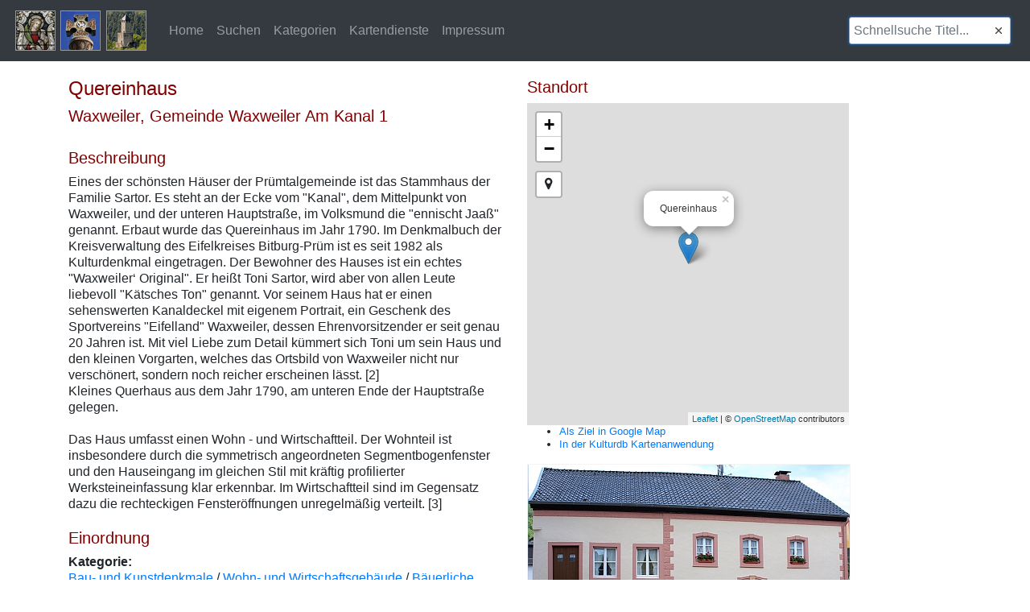

--- FILE ---
content_type: text/html; charset=UTF-8
request_url: https://www.kulturdb.de/einobjekt.php?id=45763
body_size: 3663
content:
<!DOCTYPE html>
<html lang="de">
  <head>
    <!-- Required meta tags -->
    <meta charset="utf-8">
    <meta name="viewport" content="width=device-width, initial-scale=1, shrink-to-fit=no">

    <!-- Bootstrap CSS -->
    <link rel="stylesheet" href="css/bootstrap.min.css" >
	 <link rel="stylesheet" href="css/leaflet.css" />
	 <link rel="stylesheet" href="https://maxcdn.bootstrapcdn.com/font-awesome/4.7.0/css/font-awesome.min.css">
	<link rel="stylesheet" href="https://cdnjs.cloudflare.com/ajax/libs/leaflet-locatecontrol/0.66.2/L.Control.Locate.min.css" />
	<link rel="stylesheet" href="css/MarkerCluster.Default.css" />
    <link href="css/Control.FullScreen.css" rel="stylesheet" type="text/css" />	
	<link href="css/kendo.common.min.css" rel="stylesheet" type="text/css" />
	<link href="css/kendo.default.min.css" rel="stylesheet" type="text/css" />
	<!-- Custom styles for this template -->
    <link href="css/custom.css" rel="stylesheet">
	<link rel="shortcut icon" type="image/x-icon" href="favicon.ico">
	<title>Datenbank der Kulturgüter in der Region Trier</title>
  </head>
  <body>	
	<button onclick="topFunction()" id="upBtn" title="Nach oben"><img src="img/to_top.png" > </button>
    <nav class="navbar navbar-expand-md navbar-dark fixed-top bg-dark">
      <a class="navbar-brand" href="index.php"><img src="img/logo.png"></a>
      <button class="navbar-toggler" type="button" data-toggle="collapse" data-target="#navbarsExampleDefault" aria-controls="navbarsExampleDefault" aria-expanded="false" aria-label="Toggle navigation">
        <span class="navbar-toggler-icon"></span>
      </button>

      <div class="collapse navbar-collapse" id="navbarsExampleDefault">
        <ul class="navbar-nav mr-auto">		
          <li class="nav-item ">
            <a class="nav-link" href="index.php">Home<span class="sr-only"></span></a>
          </li>
		   <li class="nav-item">
            <a class="nav-link " href="suche.php">Suchen<span class="sr-only"></span></a>
          </li>
		   <li class="nav-item">
            <a class="nav-link " href="allekategorien.php">Kategorien<span class="sr-only"></span></a>
          </li>		  
		 <li class="nav-item">
            <a class="nav-link " href="kartendienste.php">Kartendienste<span class="sr-only"></span></a>
          </li>
		<li class="nav-item">
            <a class="nav-link " href="impressum.php">Impressum<span class="sr-only"></span></a>
          </li>
        </ul>
        <form class="form-inline my-2 my-lg-0">
          <input class="form-control mr-sm-2" id="fastSearch" type="text" placeholder="Schnellsuche Titel..." aria-label="Schnellsuche Titel...">
        </form>
      </div>
    </nav>

	
    
    <div class="container">
		<div class="row">
		  <div class="col-md-6">
		  			  <br><br>
						<h4>Quereinhaus</h4>
			<h5></h5>
			<h5>Waxweiler, Gemeinde Waxweiler Am Kanal 1</h5>
			<br>
			
			
						<h5>Beschreibung</h5>
			Eines der schönsten Häuser der Prümtalgemeinde ist das Stammhaus der Familie Sartor. Es steht an der Ecke vom "Kanal", dem Mittelpunkt von Waxweiler, und der unteren Hauptstraße, im Volksmund die "ennischt Jaaß" genannt. Erbaut wurde das Quereinhaus im Jahr 1790. Im Denkmalbuch der Kreisverwaltung des Eifelkreises Bitburg-Prüm ist es seit 1982 als Kulturdenkmal eingetragen. Der Bewohner des Hauses ist ein echtes "Waxweiler‘ Original". Er heißt Toni Sartor, wird aber von allen Leute liebevoll "Kätsches Ton" genannt. Vor seinem Haus hat er einen sehenswerten Kanaldeckel mit eigenem Portrait, ein Geschenk des Sportvereins "Eifelland" Waxweiler, dessen Ehrenvorsitzender er seit genau 20 Jahren ist. Mit viel Liebe zum Detail kümmert sich Toni um sein Haus und den kleinen Vorgarten, welches das Ortsbild von Waxweiler nicht nur verschönert, sondern noch reicher erscheinen lässt. [2]<br />
Kleines Querhaus aus dem Jahr 1790, am unteren Ende der Hauptstraße gelegen.<br />
<br />
Das Haus umfasst einen Wohn - und Wirtschaftteil. Der Wohnteil ist insbesondere durch die symmetrisch angeordneten Segmentbogenfenster und den Hauseingang im gleichen Stil mit kräftig profilierter Werksteineinfassung klar erkennbar. Im Wirtschaftteil sind im Gegensatz dazu die rechteckigen Fensteröffnungen unregelmäßig verteilt. [3]<br><br>
						<h5>Einordnung</h5>
						<strong>Kategorie:</strong><br>
			<a href="alleobjekte.php?kat=a&kd=Bau- und Kunstdenkmale" >Bau- und Kunstdenkmale</a> / <a href="alleobjekte.php?kat=b&kd=Wohn- und Wirtschaftsgebäude" >Wohn- und Wirtschaftsgebäude</a> / <a href="alleobjekte.php?kat=c&kd=Bäuerliche Wohn- und Wirtschaftsgebäude" >Bäuerliche Wohn- und Wirtschaftsgebäude</a><br>			<strong>Zeit:</strong><br>
			1790<br>
			<strong>Epoche:</strong><br>
			<a href="alleobjekte.php?kat=e&kd=Klassizismus" >Klassizismus</a><br><br>			
			<h5>Lage</h5>
			Geographische Koordinaten (WGS 1984) in Dezimalgrad:<br>
			lon: 6.36423<br>
			lat: 50.09174<br>
			Lagequalität der Koordinaten: Genau<br>
			Flurname: Ortslage<br><br>
			
			<h5>Internet</h5>
						
			<a href="http://www.waxweiler.com" target="_blank">http://www.waxweiler.com</a><br><br>
			
			<h5>Datenquellen</h5>
			[1] Seite "Liste der Kulturdenkmäler in Waxweiler". In: Wikipedia, Die freie Enzyklopädie. Bearbeitungsstand: 7. April 2017, 08:48 UTC. URL: https://de.wikipedia.org/w/index.php?title=Liste_der_Kulturdenkm%C3%A4ler_in_Waxweiler&oldid=164324393 (Abgerufen: 14. November 2017, 19:40 UTC)<br />
[2] Michael Fischer, Malberg/Waxweiler, 2017.<br />
[3] Denkmaltopographie Bundesrepublik Deutschland, Kulturdenkmäler in Rheinland-Pfalz, Kreis Bitburg-Prüm, 9.3 Wernersche Verlagsgesellschaft ISBN 3-88462-170-X<br><br>
			
						<h5>Bildquellen</h5>
						Bild 1: © Michael Fischer, Malberg/Waxweiler, 2017.<br>			Bild 2: © Michael Fischer, Malberg/Waxweiler, 2017.<br>															<br>
			
			<h5>Stand</h5>
			Letzte Bearbeitung: 29.09.2021<br>
			Interne ID: 45763<br>
			ObjektURL: <a href="https://kulturdb.de/einobjekt.php?id=45763" target="_blank" >https://kulturdb.de/einobjekt.php?id=45763</a><br>
			<a href="mailto:?subject=Datenbank der Kulturgüter in der Region Trier - Quereinhaus&body=https://kulturdb.de/einobjekt.php?id=45763">ObjektURL als Mail versenden</a><br><br>
		  </div>
		  <div class="col-md-6">
		   		  <br><br>
					  <h5>Standort</h5>
		  <div id="objmap" style= "max-width: 400px; height:400px;"></div>
		  
		  <ul style="font-size: 0.8rem;">
		  <li><a href="https://www.google.com/maps/dir//50.09174,6.36423" target="_blank">Als Ziel in Google Map</a></li>
		  <li><a href="https://kulturdb.de/kdb_maplibre/?lon=6.36423&lat=50.09174&zoom=18.23&heading=0&pitch=16.5&layers=basemapv_grau,alkis_flurstuecke,alkis_flurstuecke_fill,grenze_kdb,kdb_all,wms_schummerung_de,alkis_flurstuecke_line,kdb_all_point,kdb_all_label" target="_blank">In der Kulturdb Kartenanwendung</a></li>
		 <!-- 
		   <li><a href="https://kulturdb.de/kdb_utm/mod_kdb/get_obj.php?lfdnr=45763&bl=wms_rp_dtk" target="_blank">Auf Topographischer Karte</a></li>		   
		  <li><a href="https://kulturdb.de/kdb_utm/mod_kdb/get_obj.php?lfdnr=45763&bl=rp_dop" target="_blank">Auf Luftbild</a></li>		  
		  <li><a href="https://kulturdb.de/kdb_utm/mod_kdb/get_obj.php?lfdnr=45763&bl=preussen" target="_blank">Auf Preußischer  Kartenaufnahme (1843-1873)</a></li>		  
		  <li><a href="https://kulturdb.de/kdb_utm/mod_kdb/get_obj.php?lfdnr=45763&bl=tranchot" target="_blank">Auf Kartenaufnahme der Rheinlande (1803-1820)</a></li>
		 -->
		 
		 </ul>
		  
		   <img class="img-fluid" title="Quereinhaus, Datenbank der Kulturgüter in der Region Trier" src="https://www.kulturdb.de/bilder/waxweiler_am-kanal1_hs_01_fischer.jpg" ><br><br>		   <img class="img-fluid" title="Quereinhaus, Datenbank der Kulturgüter in der Region Trier" src="https://www.kulturdb.de/bilder/waxweiler_am-kanal1_hs_02_fischer.jpg" ><br><br>		  		  		  		  
			<input id="myModal_titel" type="hidden" value="Quereinhaus" />
			<input id="myModal_lat" type="hidden" value="50.09174" />
			<input id="myModal_lon" type="hidden" value="6.36423" />
		  </div>

		</div>
    </div>
		
		
	    <div class="container">
 
	      <hr>
      <footer>
        <p>&copy; Datenbank der Kulturgüter in der Region Trier 2025 &nbsp;&nbsp;<a href="datenschutz.php" target="_blank" >Datenschutz</a> </p>
      </footer>
	  
	<script type="text/javascript">
		// Get the button
		let upbutton = document.getElementById("upBtn");

		// When the user scrolls down 20px from the top of the document, show the button
		window.onscroll = function() {scrollFunction()};

		function scrollFunction() {
		  if (document.body.scrollTop > 20 || document.documentElement.scrollTop > 20) {
			upbutton.style.display = "block";
		  } else {
			upbutton.style.display = "none";
		  }
		}

		// When the user clicks on the button, scroll to the top of the document
		function topFunction() {
		  document.body.scrollTop = 0;
		  document.documentElement.scrollTop = 0;
		}
	</script>	</div> <!-- /container -->

		<!-- Optional JavaScript -->
	<!-- jQuery first, then Popper.js, then Bootstrap JS -->
	<script src="js/jquery.full.js"  type="text/javascript" ></script>
	<script src="js/popper.min.js"  type="text/javascript" ></script>
	<script src="js/bootstrap.min.js"  type="text/javascript" ></script>
	<script src="js/kendo.full.js" type="text/javascript"></script>
	<script src="js/leaflet.js" type="text/javascript"></script>
	<script src="js/Locate.js" ></script>
	<script src="js/kdb.js" type="text/javascript"></script>
		<script type="text/javascript">		
		fastSearchAutocomplete();		
				createLeafletmap(50.09174,6.36423,'Quereinhaus');
				
	</script>	
	</body>
</html>

